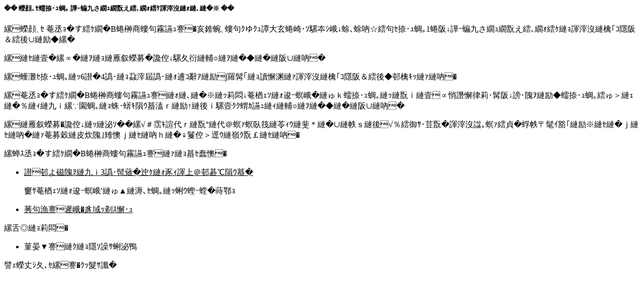

--- FILE ---
content_type: text/html
request_url: https://www.senko-grp.co.jp/notices/noti_20220606_01.html
body_size: 1673
content:
<div class="container-fluid">

  <!--タイトル-->
  <h5 class="text-center my-3">～ 弊社従業員 新型コロナウイルス感染について ～</h5>

  <!--本文-->
  <div class="text-left">
    <p>　弊社 住宅システム名古屋営業所（名古屋市中村区名西通）に勤務する従業員1名に新型コロナウイルスの感染が確認されました。</p>
    <p>　まずは、全てのお取引先様に通知させていただきます。</p>
    <p>　当従業員は6月4日の土曜日に発熱し、病院の検査で感染が確認された経緯です。</p>
    <p>　住宅システム名古屋営業所については他に体調に異変のある従業員はおらず、土曜日以降に接触した従業員もいないことから、所員の健康観察をしながら通常営業とさせていただきます。</p>
    <p>　お取引先様にはご心配、ご迷惑をおかけし大変申し訳ございませんが、これ以上の感染拡大を全力で防止してまいりますので何卒ご理解賜りますようお願い申し上げます。</p>
    <p class="mb-0">【住宅システム名古屋営業所での対応】</p>
    <ul>
      <li><u>最終接触から3日間は特に注意し経過観察</u></li>
      <p class="mb-0">※体調に異変があった社員は即帰宅措置</p>
      <li><u>事務所等の消毒作業</u></li>
    </ul>
    <p class="mb-0">【その他】</p>
    <ul>
      <li>保健所への調査協力</li>
    </ul>

  </div>

  <!--署名-->
  <div class="text-right">
      <p class="mb-0">株式会社　扇港電機</p>
  </div>

</div><!-- container-fluid -->
